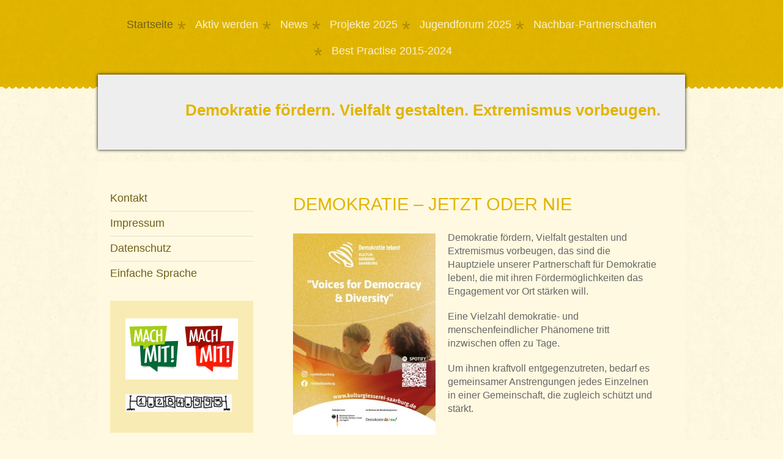

--- FILE ---
content_type: text/html; charset=UTF-8
request_url: https://www.saarburg-vielfalt.de/
body_size: 10886
content:
<!DOCTYPE html>
<html lang="de"  ><head prefix="og: http://ogp.me/ns# fb: http://ogp.me/ns/fb# business: http://ogp.me/ns/business#">
    <meta http-equiv="Content-Type" content="text/html; charset=utf-8"/>
    <meta name="generator" content="IONOS MyWebsite"/>
        
    <link rel="dns-prefetch" href="//cdn.website-start.de/"/>
    <link rel="dns-prefetch" href="//101.mod.mywebsite-editor.com"/>
    <link rel="dns-prefetch" href="https://101.sb.mywebsite-editor.com/"/>
    <link rel="shortcut icon" href="https://www.saarburg-vielfalt.de/s/misc/favicon.png?1395483057"/>
        <title>Demokratie Leben! - Startseite</title>
    <style type="text/css">@media screen and (max-device-width: 1024px) {.diyw a.switchViewWeb {display: inline !important;}}</style>
    <style type="text/css">@media screen and (min-device-width: 1024px) {
            .mediumScreenDisabled { display:block }
            .smallScreenDisabled { display:block }
        }
        @media screen and (max-device-width: 1024px) { .mediumScreenDisabled { display:none } }
        @media screen and (max-device-width: 568px) { .smallScreenDisabled { display:none } }
                @media screen and (min-width: 1024px) {
            .mobilepreview .mediumScreenDisabled { display:block }
            .mobilepreview .smallScreenDisabled { display:block }
        }
        @media screen and (max-width: 1024px) { .mobilepreview .mediumScreenDisabled { display:none } }
        @media screen and (max-width: 568px) { .mobilepreview .smallScreenDisabled { display:none } }</style>
    <meta name="viewport" content="width=device-width, initial-scale=1, maximum-scale=1, minimal-ui"/>

<meta name="format-detection" content="telephone=no"/>
        <meta name="keywords" content="Verein, Demokratie leben"/>
            <meta name="description" content="Lokales Bündnis für Familie in der VG Saarburg-Kell e.V."/>
            <meta name="robots" content="index,follow"/>
        <link href="//cdn.website-start.de/templates/2021/style.css?1758547156484" rel="stylesheet" type="text/css"/>
    <link href="https://www.saarburg-vielfalt.de/s/style/theming.css?1758302817" rel="stylesheet" type="text/css"/>
    <link href="//cdn.website-start.de/app/cdn/min/group/web.css?1758547156484" rel="stylesheet" type="text/css"/>
<link href="//cdn.website-start.de/app/cdn/min/moduleserver/css/de_DE/common,counter,shoppingbasket?1758547156484" rel="stylesheet" type="text/css"/>
    <link href="//cdn.website-start.de/app/cdn/min/group/mobilenavigation.css?1758547156484" rel="stylesheet" type="text/css"/>
    <link href="https://101.sb.mywebsite-editor.com/app/logstate2-css.php?site=929839699&amp;t=1768495008" rel="stylesheet" type="text/css"/>

<script type="text/javascript">
    /* <![CDATA[ */
var stagingMode = '';
    /* ]]> */
</script>
<script src="https://101.sb.mywebsite-editor.com/app/logstate-js.php?site=929839699&amp;t=1768495008"></script>

    <link href="//cdn.website-start.de/templates/2021/print.css?1758547156484" rel="stylesheet" media="print" type="text/css"/>
    <script type="text/javascript">
    /* <![CDATA[ */
    var systemurl = 'https://101.sb.mywebsite-editor.com/';
    var webPath = '/';
    var proxyName = '';
    var webServerName = 'www.saarburg-vielfalt.de';
    var sslServerUrl = 'https://www.saarburg-vielfalt.de';
    var nonSslServerUrl = 'http://www.saarburg-vielfalt.de';
    var webserverProtocol = 'http://';
    var nghScriptsUrlPrefix = '//101.mod.mywebsite-editor.com';
    var sessionNamespace = 'DIY_SB';
    var jimdoData = {
        cdnUrl:  '//cdn.website-start.de/',
        messages: {
            lightBox: {
    image : 'Bild',
    of: 'von'
}

        },
        isTrial: 0,
        pageId: 926461967    };
    var script_basisID = "929839699";

    diy = window.diy || {};
    diy.web = diy.web || {};

        diy.web.jsBaseUrl = "//cdn.website-start.de/s/build/";

    diy.context = diy.context || {};
    diy.context.type = diy.context.type || 'web';
    /* ]]> */
</script>

<script type="text/javascript" src="//cdn.website-start.de/app/cdn/min/group/web.js?1758547156484" crossorigin="anonymous"></script><script type="text/javascript" src="//cdn.website-start.de/s/build/web.bundle.js?1758547156484" crossorigin="anonymous"></script><script type="text/javascript" src="//cdn.website-start.de/app/cdn/min/group/mobilenavigation.js?1758547156484" crossorigin="anonymous"></script><script src="//cdn.website-start.de/app/cdn/min/moduleserver/js/de_DE/common,counter,shoppingbasket?1758547156484"></script>
<script type="text/javascript" src="https://cdn.website-start.de/proxy/apps/ehei5t/resource/dependencies/"></script><script type="text/javascript">
                    if (typeof require !== 'undefined') {
                        require.config({
                            waitSeconds : 10,
                            baseUrl : 'https://cdn.website-start.de/proxy/apps/ehei5t/js/'
                        });
                    }
                </script><script type="text/javascript" src="//cdn.website-start.de/app/cdn/min/group/pfcsupport.js?1758547156484" crossorigin="anonymous"></script>    <meta property="og:type" content="business.business"/>
    <meta property="og:url" content="https://www.saarburg-vielfalt.de/"/>
    <meta property="og:title" content="Demokratie Leben! - Startseite"/>
            <meta property="og:description" content="Lokales Bündnis für Familie in der VG Saarburg-Kell e.V."/>
                <meta property="og:image" content="https://www.saarburg-vielfalt.de/s/img/emotionheader5809508674.gif"/>
        <meta property="business:contact_data:country_name" content="Deutschland"/>
    
    
    
    
    
    
    
    
</head>


<body class="body diyBgActive  startpage cc-pagemode-default diyfeSidebarLeft diy-market-de_DE" data-pageid="926461967" id="page-926461967">
    
    <div class="diyw">
        <!-- modified -->
<div class="diyweb">
<div class="diyfeMobileNav">
		
<nav id="diyfeMobileNav" class="diyfeCA diyfeCA2" role="navigation">
    <a title="Navigation aufklappen/zuklappen">Navigation aufklappen/zuklappen</a>
    <ul class="mainNav1"><li class="current hasSubNavigation"><a data-page-id="926461967" href="https://www.saarburg-vielfalt.de/" class="current level_1"><span>Startseite</span></a><span class="diyfeDropDownSubOpener">&nbsp;</span><div class="diyfeDropDownSubList diyfeCA diyfeCA3"><ul class="mainNav2"><li class=" hasSubNavigation"><a data-page-id="926894413" href="https://www.saarburg-vielfalt.de/startseite/kontakt/" class=" level_2"><span>Kontakt</span></a><span class="diyfeDropDownSubOpener">&nbsp;</span><div class="diyfeDropDownSubList diyfeCA diyfeCA3"><ul class="mainNav3"><li class=" hasSubNavigation"><a data-page-id="925837223" href="https://www.saarburg-vielfalt.de/startseite/kontakt/anfahrt/" class=" level_3"><span>Anfahrt</span></a></li></ul></div></li><li class=" hasSubNavigation"><a data-page-id="925837224" href="https://www.saarburg-vielfalt.de/startseite/impressum/" class=" level_2"><span>Impressum</span></a></li><li class=" hasSubNavigation"><a data-page-id="926875159" href="https://www.saarburg-vielfalt.de/startseite/datenschutz/" class=" level_2"><span>Datenschutz</span></a></li><li class=" hasSubNavigation"><a data-page-id="926909140" href="https://www.saarburg-vielfalt.de/startseite/einfache-sprache/" class=" level_2"><span>Einfache Sprache</span></a></li></ul></div></li><li class=" hasSubNavigation"><a data-page-id="926931571" href="https://www.saarburg-vielfalt.de/aktiv-werden/" class=" level_1"><span>Aktiv werden</span></a></li><li class=" hasSubNavigation"><a data-page-id="926931577" href="https://www.saarburg-vielfalt.de/news/" class=" level_1"><span>News</span></a></li><li class=" hasSubNavigation"><a data-page-id="926931574" href="https://www.saarburg-vielfalt.de/projekte-2025/" class=" level_1"><span>Projekte 2025</span></a></li><li class=" hasSubNavigation"><a data-page-id="926931575" href="https://www.saarburg-vielfalt.de/jugendforum-2025/" class=" level_1"><span>Jugendforum 2025</span></a></li><li class=" hasSubNavigation"><a data-page-id="926931576" href="https://www.saarburg-vielfalt.de/nachbar-partnerschaften/" class=" level_1"><span>Nachbar-Partnerschaften</span></a></li><li class=" hasSubNavigation"><a data-page-id="926809564" href="https://www.saarburg-vielfalt.de/best-practise-2015-2024/" class=" level_1"><span>Best Practise 2015-2024</span></a><span class="diyfeDropDownSubOpener">&nbsp;</span><div class="diyfeDropDownSubList diyfeCA diyfeCA3"><ul class="mainNav2"><li class=" hasSubNavigation"><a data-page-id="926924203" href="https://www.saarburg-vielfalt.de/best-practise-2015-2024/projekte-2024/" class=" level_2"><span>Projekte 2024</span></a><span class="diyfeDropDownSubOpener">&nbsp;</span><div class="diyfeDropDownSubList diyfeCA diyfeCA3"><ul class="mainNav3"><li class=" hasSubNavigation"><a data-page-id="926926233" href="https://www.saarburg-vielfalt.de/best-practise-2015-2024/projekte-2024/bildungskampagne/" class=" level_3"><span>Bildungskampagne</span></a></li><li class=" hasSubNavigation"><a data-page-id="926924204" href="https://www.saarburg-vielfalt.de/best-practise-2015-2024/projekte-2024/breaking-barriers/" class=" level_3"><span>Breaking Barriers</span></a></li><li class=" hasSubNavigation"><a data-page-id="926925672" href="https://www.saarburg-vielfalt.de/best-practise-2015-2024/projekte-2024/demokratie-und-partnerschaftsentwicklung/" class=" level_3"><span>Demokratie und Partnerschaftsentwicklung</span></a></li><li class=" hasSubNavigation"><a data-page-id="926925673" href="https://www.saarburg-vielfalt.de/best-practise-2015-2024/projekte-2024/dialog-gegen-rassismus/" class=" level_3"><span>Dialog gegen Rassismus</span></a></li><li class=" hasSubNavigation"><a data-page-id="926926232" href="https://www.saarburg-vielfalt.de/best-practise-2015-2024/projekte-2024/film-jüdisches-leben-in-saarburg/" class=" level_3"><span>Film "Jüdisches Leben in Saarburg"</span></a></li><li class=" hasSubNavigation"><a data-page-id="926925676" href="https://www.saarburg-vielfalt.de/best-practise-2015-2024/projekte-2024/human-dignity-on-tour/" class=" level_3"><span>Human Dignity on Tour</span></a></li><li class=" hasSubNavigation"><a data-page-id="926925674" href="https://www.saarburg-vielfalt.de/best-practise-2015-2024/projekte-2024/kinderrechte-superkräfte/" class=" level_3"><span>Kinderrechte - Superkräfte</span></a></li><li class=" hasSubNavigation"><a data-page-id="926925675" href="https://www.saarburg-vielfalt.de/best-practise-2015-2024/projekte-2024/minifondsanträge/" class=" level_3"><span>Minifondsanträge</span></a></li><li class=" hasSubNavigation"><a data-page-id="926925677" href="https://www.saarburg-vielfalt.de/best-practise-2015-2024/projekte-2024/schlüssel-zur-jüdischen-kultur/" class=" level_3"><span>Schlüssel zur jüdischen Kultur</span></a></li></ul></div></li><li class=" hasSubNavigation"><a data-page-id="926917111" href="https://www.saarburg-vielfalt.de/best-practise-2015-2024/projekte-2023/" class=" level_2"><span>Projekte 2023</span></a><span class="diyfeDropDownSubOpener">&nbsp;</span><div class="diyfeDropDownSubList diyfeCA diyfeCA3"><ul class="mainNav3"><li class=" hasSubNavigation"><a data-page-id="926918915" href="https://www.saarburg-vielfalt.de/best-practise-2015-2024/projekte-2023/lesen-verbindet/" class=" level_3"><span>Lesen verbindet</span></a></li><li class=" hasSubNavigation"><a data-page-id="926918914" href="https://www.saarburg-vielfalt.de/best-practise-2015-2024/projekte-2023/kinderrechte-hier-und-weltweit-weltkindertag/" class=" level_3"><span>Kinderrechte hier und weltweit - Weltkindertag</span></a></li><li class=" hasSubNavigation"><a data-page-id="926918901" href="https://www.saarburg-vielfalt.de/best-practise-2015-2024/projekte-2023/act-now-umgang-mit-konfliktsituationen/" class=" level_3"><span>Act Now – Umgang mit Konfliktsituationen</span></a></li><li class=" hasSubNavigation"><a data-page-id="926917838" href="https://www.saarburg-vielfalt.de/best-practise-2015-2024/projekte-2023/augen-auf-2023/" class=" level_3"><span>Augen auf! 2023</span></a></li><li class=" hasSubNavigation"><a data-page-id="926917839" href="https://www.saarburg-vielfalt.de/best-practise-2015-2024/projekte-2023/nationenfest/" class=" level_3"><span>Nationenfest</span></a></li><li class=" hasSubNavigation"><a data-page-id="926917840" href="https://www.saarburg-vielfalt.de/best-practise-2015-2024/projekte-2023/3-glocken-für-den-frieden/" class=" level_3"><span>3 Glocken für den Frieden</span></a></li><li class=" hasSubNavigation"><a data-page-id="926917841" href="https://www.saarburg-vielfalt.de/best-practise-2015-2024/projekte-2023/projektwoche-an-der-grundschule-st-marien-saarburg/" class=" level_3"><span>Projektwoche an der Grundschule St. Marien Saarburg</span></a></li></ul></div></li><li class=" hasSubNavigation"><a data-page-id="926908963" href="https://www.saarburg-vielfalt.de/best-practise-2015-2024/projekte-2022/" class=" level_2"><span>Projekte 2022</span></a><span class="diyfeDropDownSubOpener">&nbsp;</span><div class="diyfeDropDownSubList diyfeCA diyfeCA3"><ul class="mainNav3"><li class=" hasSubNavigation"><a data-page-id="926908964" href="https://www.saarburg-vielfalt.de/best-practise-2015-2024/projekte-2022/minifondsprojekte/" class=" level_3"><span>Minifondsprojekte</span></a></li><li class=" hasSubNavigation"><a data-page-id="926908966" href="https://www.saarburg-vielfalt.de/best-practise-2015-2024/projekte-2022/augen-auf-gegen-antisemitismus/" class=" level_3"><span>Augen auf gegen Antisemitismus</span></a></li><li class=" hasSubNavigation"><a data-page-id="926908967" href="https://www.saarburg-vielfalt.de/best-practise-2015-2024/projekte-2022/humandignity/" class=" level_3"><span>#HumanDignity</span></a></li><li class=" hasSubNavigation"><a data-page-id="926910746" href="https://www.saarburg-vielfalt.de/best-practise-2015-2024/projekte-2022/vielfalt-am-ball/" class=" level_3"><span>Vielfalt am Ball</span></a></li><li class=" hasSubNavigation"><a data-page-id="926910745" href="https://www.saarburg-vielfalt.de/best-practise-2015-2024/projekte-2022/die-verborgenen-gesichter-der-gewalt-gegen-frauen/" class=" level_3"><span>Die verborgenen Gesichter der Gewalt gegen Frauen</span></a></li><li class=" hasSubNavigation"><a data-page-id="926916034" href="https://www.saarburg-vielfalt.de/best-practise-2015-2024/projekte-2022/frau-leben-freiheit-für-die-freiheit-der-frauen/" class=" level_3"><span>Frau – Leben – Freiheit: Für die Freiheit der Frauen</span></a></li><li class=" hasSubNavigation"><a data-page-id="926916857" href="https://www.saarburg-vielfalt.de/best-practise-2015-2024/projekte-2022/kinderrechte-erleben/" class=" level_3"><span>Kinderrechte erleben</span></a></li><li class=" hasSubNavigation"><a data-page-id="926916858" href="https://www.saarburg-vielfalt.de/best-practise-2015-2024/projekte-2022/heimat-im-gepäck/" class=" level_3"><span>Heimat im Gepäck</span></a></li><li class=" hasSubNavigation"><a data-page-id="926916863" href="https://www.saarburg-vielfalt.de/best-practise-2015-2024/projekte-2022/integreat-app-ukrainische-sprache/" class=" level_3"><span>Integreat App - ukrainische Sprache</span></a></li></ul></div></li><li class=" hasSubNavigation"><a data-page-id="926906003" href="https://www.saarburg-vielfalt.de/best-practise-2015-2024/projekte-2021/" class=" level_2"><span>Projekte 2021</span></a><span class="diyfeDropDownSubOpener">&nbsp;</span><div class="diyfeDropDownSubList diyfeCA diyfeCA3"><ul class="mainNav3"><li class=" hasSubNavigation"><a data-page-id="926908965" href="https://www.saarburg-vielfalt.de/best-practise-2015-2024/projekte-2021/augen-auf-gegen-antisemitismus/" class=" level_3"><span>Augen auf gegen Antisemitismus</span></a></li><li class=" hasSubNavigation"><a data-page-id="926906075" href="https://www.saarburg-vielfalt.de/best-practise-2015-2024/projekte-2021/humandignity/" class=" level_3"><span>#HumanDignity</span></a></li><li class=" hasSubNavigation"><a data-page-id="926906525" href="https://www.saarburg-vielfalt.de/best-practise-2015-2024/projekte-2021/integreat-app/" class=" level_3"><span>Integreat-App</span></a></li><li class=" hasSubNavigation"><a data-page-id="926906527" href="https://www.saarburg-vielfalt.de/best-practise-2015-2024/projekte-2021/gemeinsam-gegen-gewalt-an-frauen/" class=" level_3"><span>Gemeinsam gegen Gewalt an Frauen</span></a></li><li class=" hasSubNavigation"><a data-page-id="926906528" href="https://www.saarburg-vielfalt.de/best-practise-2015-2024/projekte-2021/orte-der-erinnerungen-ii/" class=" level_3"><span>Orte der Erinnerungen II</span></a></li><li class=" hasSubNavigation"><a data-page-id="926906529" href="https://www.saarburg-vielfalt.de/best-practise-2015-2024/projekte-2021/gedenken-gestalten/" class=" level_3"><span>Gedenken &amp; Gestalten</span></a></li></ul></div></li><li class=" hasSubNavigation"><a data-page-id="926887061" href="https://www.saarburg-vielfalt.de/best-practise-2015-2024/projekte-2020/" class=" level_2"><span>Projekte 2020</span></a><span class="diyfeDropDownSubOpener">&nbsp;</span><div class="diyfeDropDownSubList diyfeCA diyfeCA3"><ul class="mainNav3"><li class=" hasSubNavigation"><a data-page-id="926889207" href="https://www.saarburg-vielfalt.de/best-practise-2015-2024/projekte-2020/betzavta-seminar/" class=" level_3"><span>Betzavta-Seminar</span></a></li><li class=" hasSubNavigation"><a data-page-id="926893560" href="https://www.saarburg-vielfalt.de/best-practise-2015-2024/projekte-2020/für-ein-gutes-miteinander-vielfältig-aktiv/" class=" level_3"><span>Für ein gutes Miteinander vielfältig aktiv</span></a></li><li class=" hasSubNavigation"><a data-page-id="926893562" href="https://www.saarburg-vielfalt.de/best-practise-2015-2024/projekte-2020/orte-der-erinnerung/" class=" level_3"><span>Orte der Erinnerung</span></a></li><li class=" hasSubNavigation"><a data-page-id="926898934" href="https://www.saarburg-vielfalt.de/best-practise-2015-2024/projekte-2020/verein-t-gegen-rassismus/" class=" level_3"><span>Verein(t) gegen Rassismus</span></a></li></ul></div></li><li class=" hasSubNavigation"><a data-page-id="926870661" href="https://www.saarburg-vielfalt.de/best-practise-2015-2024/projekte-2019/" class=" level_2"><span>Projekte 2019</span></a><span class="diyfeDropDownSubOpener">&nbsp;</span><div class="diyfeDropDownSubList diyfeCA diyfeCA3"><ul class="mainNav3"><li class=" hasSubNavigation"><a data-page-id="926870666" href="https://www.saarburg-vielfalt.de/best-practise-2015-2024/projekte-2019/integration-vor-ort-dokumentation/" class=" level_3"><span>Integration vor Ort Dokumentation</span></a></li><li class=" hasSubNavigation"><a data-page-id="926870668" href="https://www.saarburg-vielfalt.de/best-practise-2015-2024/projekte-2019/bereit-für-die-zukunft/" class=" level_3"><span>Bereit für die Zukunft</span></a></li><li class=" hasSubNavigation"><a data-page-id="926870669" href="https://www.saarburg-vielfalt.de/best-practise-2015-2024/projekte-2019/mitmischen/" class=" level_3"><span>#mitmischen</span></a></li><li class=" hasSubNavigation"><a data-page-id="926880401" href="https://www.saarburg-vielfalt.de/best-practise-2015-2024/projekte-2019/viele-nationen-eine-gemeinschaft/" class=" level_3"><span>Viele Nationen eine Gemeinschaft</span></a></li><li class=" hasSubNavigation"><a data-page-id="926880402" href="https://www.saarburg-vielfalt.de/best-practise-2015-2024/projekte-2019/fest-der-kulturen/" class=" level_3"><span>Fest der Kulturen</span></a></li><li class=" hasSubNavigation"><a data-page-id="926880403" href="https://www.saarburg-vielfalt.de/best-practise-2015-2024/projekte-2019/wir-kinder-haben-rechte/" class=" level_3"><span>Wir Kinder haben Rechte!</span></a></li><li class=" hasSubNavigation"><a data-page-id="926881080" href="https://www.saarburg-vielfalt.de/best-practise-2015-2024/projekte-2019/denkorte-der-demokratie/" class=" level_3"><span>Denkorte der Demokratie</span></a></li><li class=" hasSubNavigation"><a data-page-id="926883168" href="https://www.saarburg-vielfalt.de/best-practise-2015-2024/projekte-2019/bewegtes-lesen/" class=" level_3"><span>Bewegtes Lesen</span></a></li><li class=" hasSubNavigation"><a data-page-id="926883169" href="https://www.saarburg-vielfalt.de/best-practise-2015-2024/projekte-2019/interkulturelles-fest-mit-leseolympiade/" class=" level_3"><span>Interkulturelles Fest mit Leseolympiade</span></a></li><li class=" hasSubNavigation"><a data-page-id="926884088" href="https://www.saarburg-vielfalt.de/best-practise-2015-2024/projekte-2019/fest-der-kulturen-lampaden/" class=" level_3"><span>Fest der Kulturen Lampaden</span></a></li><li class=" hasSubNavigation"><a data-page-id="926884551" href="https://www.saarburg-vielfalt.de/best-practise-2015-2024/projekte-2019/dialog-im-dunkeln/" class=" level_3"><span>Dialog im Dunkeln</span></a></li><li class=" hasSubNavigation"><a data-page-id="926884598" href="https://www.saarburg-vielfalt.de/best-practise-2015-2024/projekte-2019/teppich-von-assenede/" class=" level_3"><span>Teppich von Assenede</span></a></li></ul></div></li><li class=" hasSubNavigation"><a data-page-id="926842051" href="https://www.saarburg-vielfalt.de/best-practise-2015-2024/projekte-2018/" class=" level_2"><span>Projekte 2018</span></a><span class="diyfeDropDownSubOpener">&nbsp;</span><div class="diyfeDropDownSubList diyfeCA diyfeCA3"><ul class="mainNav3"><li class=" hasSubNavigation"><a data-page-id="926849043" href="https://www.saarburg-vielfalt.de/best-practise-2015-2024/projekte-2018/100-jahre-frauenwahlrecht/" class=" level_3"><span>100 Jahre Frauenwahlrecht</span></a></li><li class=" hasSubNavigation"><a data-page-id="926849044" href="https://www.saarburg-vielfalt.de/best-practise-2015-2024/projekte-2018/integration-vor-ort-ganz-praktisch/" class=" level_3"><span>Integration vor Ort ganz praktisch</span></a></li><li class=" hasSubNavigation"><a data-page-id="926849045" href="https://www.saarburg-vielfalt.de/best-practise-2015-2024/projekte-2018/sehen-erfahren/" class=" level_3"><span>Sehen &amp; Erfahren</span></a></li><li class=" hasSubNavigation"><a data-page-id="926849047" href="https://www.saarburg-vielfalt.de/best-practise-2015-2024/projekte-2018/ab-in-die-zukunft/" class=" level_3"><span>Ab in die Zukunft</span></a></li><li class=" hasSubNavigation"><a data-page-id="926849048" href="https://www.saarburg-vielfalt.de/best-practise-2015-2024/projekte-2018/stadtlauf-sozial-integration-durch-sport/" class=" level_3"><span>Stadtlauf sozial: Integration durch Sport</span></a></li><li class=" hasSubNavigation"><a data-page-id="926855147" href="https://www.saarburg-vielfalt.de/best-practise-2015-2024/projekte-2018/175-informationsbroschüre/" class=" level_3"><span>§ 175 Informationsbroschüre</span></a></li><li class=" hasSubNavigation"><a data-page-id="926855148" href="https://www.saarburg-vielfalt.de/best-practise-2015-2024/projekte-2018/initiative-augen-auf/" class=" level_3"><span>Initiative - Augen auf!</span></a></li><li class=" hasSubNavigation"><a data-page-id="926864050" href="https://www.saarburg-vielfalt.de/best-practise-2015-2024/projekte-2018/vielfalt-erleben/" class=" level_3"><span>Vielfalt erleben</span></a></li><li class=" hasSubNavigation"><a data-page-id="926865557" href="https://www.saarburg-vielfalt.de/best-practise-2015-2024/projekte-2018/lesen-verbindet/" class=" level_3"><span>Lesen verbindet</span></a></li><li class=" hasSubNavigation"><a data-page-id="926865558" href="https://www.saarburg-vielfalt.de/best-practise-2015-2024/projekte-2018/vier-elemente/" class=" level_3"><span>Vier Elemente</span></a></li><li class=" hasSubNavigation"><a data-page-id="926870663" href="https://www.saarburg-vielfalt.de/best-practise-2015-2024/projekte-2018/situationsanalyse/" class=" level_3"><span>Situationsanalyse</span></a></li></ul></div></li><li class=" hasSubNavigation"><a data-page-id="926806347" href="https://www.saarburg-vielfalt.de/best-practise-2015-2024/projekte-2017/" class=" level_2"><span>Projekte 2017</span></a><span class="diyfeDropDownSubOpener">&nbsp;</span><div class="diyfeDropDownSubList diyfeCA diyfeCA3"><ul class="mainNav3"><li class=" hasSubNavigation"><a data-page-id="926835956" href="https://www.saarburg-vielfalt.de/best-practise-2015-2024/projekte-2017/total-normal-bewegt/" class=" level_3"><span>Total Normal bewegt</span></a></li><li class=" hasSubNavigation"><a data-page-id="926835955" href="https://www.saarburg-vielfalt.de/best-practise-2015-2024/projekte-2017/berufe-erleben/" class=" level_3"><span>Berufe erleben</span></a></li><li class=" hasSubNavigation"><a data-page-id="926817671" href="https://www.saarburg-vielfalt.de/best-practise-2015-2024/projekte-2017/zerreißt-den-mantel/" class=" level_3"><span>"Zerreißt den Mantel ..."</span></a></li><li class=" hasSubNavigation"><a data-page-id="926842060" href="https://www.saarburg-vielfalt.de/best-practise-2015-2024/projekte-2017/rosa-winkel/" class=" level_3"><span>Rosa Winkel</span></a></li><li class=" hasSubNavigation"><a data-page-id="926842061" href="https://www.saarburg-vielfalt.de/best-practise-2015-2024/projekte-2017/aufklären-über-ib/" class=" level_3"><span>Aufklären über IB</span></a></li><li class=" hasSubNavigation"><a data-page-id="926842062" href="https://www.saarburg-vielfalt.de/best-practise-2015-2024/projekte-2017/brückenfest/" class=" level_3"><span>Brückenfest</span></a></li><li class=" hasSubNavigation"><a data-page-id="926823322" href="https://www.saarburg-vielfalt.de/best-practise-2015-2024/projekte-2017/zeit-für-veränderung/" class=" level_3"><span>Zeit für Veränderung</span></a></li><li class=" hasSubNavigation"><a data-page-id="926842063" href="https://www.saarburg-vielfalt.de/best-practise-2015-2024/projekte-2017/sehen-erfahren/" class=" level_3"><span>Sehen &amp; Erfahren</span></a></li><li class=" hasSubNavigation"><a data-page-id="926842064" href="https://www.saarburg-vielfalt.de/best-practise-2015-2024/projekte-2017/frauenwahlrecht/" class=" level_3"><span>Frauenwahlrecht</span></a></li></ul></div></li><li class=" hasSubNavigation"><a data-page-id="926760134" href="https://www.saarburg-vielfalt.de/best-practise-2015-2024/projekte-2016/" class=" level_2"><span>Projekte 2016</span></a><span class="diyfeDropDownSubOpener">&nbsp;</span><div class="diyfeDropDownSubList diyfeCA diyfeCA3"><ul class="mainNav3"><li class=" hasSubNavigation"><a data-page-id="926771862" href="https://www.saarburg-vielfalt.de/best-practise-2015-2024/projekte-2016/willkommenskultur-grundschulprojekt-durchgeführt-von-creative-change-e-v/" class=" level_3"><span>Willkommenskultur Grundschulprojekt durchgeführt von Creative Change e.V.</span></a></li><li class=" hasSubNavigation"><a data-page-id="926771861" href="https://www.saarburg-vielfalt.de/best-practise-2015-2024/projekte-2016/weltküchentisch-2016-veranstaltet-vom-freundschaftsverein-serrig-charbuy-e-v/" class=" level_3"><span>Weltküchentisch 2016 veranstaltet vom Freundschaftsverein Serrig-Charbuy e.V.</span></a></li><li class=" hasSubNavigation"><a data-page-id="926776534" href="https://www.saarburg-vielfalt.de/best-practise-2015-2024/projekte-2016/integration-durch-handwerkliche-gestaltung-organisiert-vom-närrischen-saarschiff-irsch-e-v/" class=" level_3"><span>Integration durch handwerkliche Gestaltung organisiert vom "Närrischen Saarschiff Irsch e.V."</span></a></li><li class=" hasSubNavigation"><a data-page-id="926771860" href="https://www.saarburg-vielfalt.de/best-practise-2015-2024/projekte-2016/was-heißt-hier-fremd-projektwoche-der-berufsbildenden-schule-saarburg/" class=" level_3"><span>"Was heißt hier fremd?" Projektwoche der Berufsbildenden Schule Saarburg</span></a></li><li class=" hasSubNavigation"><a data-page-id="926793171" href="https://www.saarburg-vielfalt.de/best-practise-2015-2024/projekte-2016/culture-on-the-road-in-und-für-saarburg-aktionstag-der-jugendbühne/" class=" level_3"><span>"Culture on the road in und für Saarburg", Aktionstag der Jugendbühne</span></a></li><li class=" hasSubNavigation"><a data-page-id="926808182" href="https://www.saarburg-vielfalt.de/best-practise-2015-2024/projekte-2016/wir-alle-sind-deutschland/" class=" level_3"><span>Wir ALLE sind Deutschland!</span></a></li></ul></div></li><li class=" hasSubNavigation"><a data-page-id="926620059" href="https://www.saarburg-vielfalt.de/best-practise-2015-2024/projekte-2015/" class=" level_2"><span>Projekte 2015</span></a><span class="diyfeDropDownSubOpener">&nbsp;</span><div class="diyfeDropDownSubList diyfeCA diyfeCA3"><ul class="mainNav3"><li class=" hasSubNavigation"><a data-page-id="926620090" href="https://www.saarburg-vielfalt.de/best-practise-2015-2024/projekte-2015/internationales-freundschaftscamp-der-dpsg-st-franziskus-saarburg-beurig/" class=" level_3"><span>Internationales Freundschaftscamp der DPSG St. Franziskus Saarburg-Beurig</span></a></li><li class=" hasSubNavigation"><a data-page-id="926683270" href="https://www.saarburg-vielfalt.de/best-practise-2015-2024/projekte-2015/lesung-mit-michael-opoczynski-aus-seinem-buch-krieg-der-generationen/" class=" level_3"><span>Lesung mit Michael Opoczynski aus seinem Buch "Krieg der Generationen"</span></a></li><li class=" hasSubNavigation"><a data-page-id="926720066" href="https://www.saarburg-vielfalt.de/best-practise-2015-2024/projekte-2015/theaterprojekt-hand-in-hand-mit-flüchtlingskindern/" class=" level_3"><span>Theaterprojekt "Hand in Hand mit Flüchtlingskindern"</span></a></li><li class=" hasSubNavigation"><a data-page-id="926704665" href="https://www.saarburg-vielfalt.de/best-practise-2015-2024/projekte-2015/gesprächsreihe-gespräche-zwischen-den-generationen/" class=" level_3"><span>Gesprächsreihe "Gespräche zwischen den Generationen"</span></a></li><li class=" hasSubNavigation"><a data-page-id="926724011" href="https://www.saarburg-vielfalt.de/best-practise-2015-2024/projekte-2015/salafismus-islamismus-und-islamfeindlichkeit-herausforderungen-für-gesellschaft-und-region/" class=" level_3"><span>Salafismus, Islamismus und Islamfeindlichkeit - Herausforderungen für Gesellschaft und Region</span></a></li><li class=" hasSubNavigation"><a data-page-id="926740273" href="https://www.saarburg-vielfalt.de/best-practise-2015-2024/projekte-2015/internationales-kochprojekt-weltküchentisch/" class=" level_3"><span>Internationales Kochprojekt: Weltküchentisch</span></a></li></ul></div></li></ul></div></li></ul></nav>
	</div>
	<div class="diywebHeader diyfeCA diyfeCA2">
		<div class="diywebNav diywebNavMain diywebNav123">
			<div class="diywebLiveArea">
				<div class="webnavigation"><ul id="mainNav1" class="mainNav1"><li class="navTopItemGroup_1"><a data-page-id="926461967" href="https://www.saarburg-vielfalt.de/" class="current level_1"><span>Startseite</span></a></li><li><ul id="mainNav2" class="mainNav2"><li class="navTopItemGroup_1"><a data-page-id="926894413" href="https://www.saarburg-vielfalt.de/startseite/kontakt/" class="level_2"><span>Kontakt</span></a></li><li class="navTopItemGroup_1"><a data-page-id="925837224" href="https://www.saarburg-vielfalt.de/startseite/impressum/" class="level_2"><span>Impressum</span></a></li><li class="navTopItemGroup_1"><a data-page-id="926875159" href="https://www.saarburg-vielfalt.de/startseite/datenschutz/" class="level_2"><span>Datenschutz</span></a></li><li class="navTopItemGroup_1"><a data-page-id="926909140" href="https://www.saarburg-vielfalt.de/startseite/einfache-sprache/" class="level_2"><span>Einfache Sprache</span></a></li></ul></li><li class="navTopItemGroup_2"><a data-page-id="926931571" href="https://www.saarburg-vielfalt.de/aktiv-werden/" class="level_1"><span>Aktiv werden</span></a></li><li class="navTopItemGroup_3"><a data-page-id="926931577" href="https://www.saarburg-vielfalt.de/news/" class="level_1"><span>News</span></a></li><li class="navTopItemGroup_4"><a data-page-id="926931574" href="https://www.saarburg-vielfalt.de/projekte-2025/" class="level_1"><span>Projekte 2025</span></a></li><li class="navTopItemGroup_5"><a data-page-id="926931575" href="https://www.saarburg-vielfalt.de/jugendforum-2025/" class="level_1"><span>Jugendforum 2025</span></a></li><li class="navTopItemGroup_6"><a data-page-id="926931576" href="https://www.saarburg-vielfalt.de/nachbar-partnerschaften/" class="level_1"><span>Nachbar-Partnerschaften</span></a></li><li class="navTopItemGroup_7"><a data-page-id="926809564" href="https://www.saarburg-vielfalt.de/best-practise-2015-2024/" class="level_1"><span>Best Practise 2015-2024</span></a></li></ul></div>
			</div>
		</div>
	</div>
	<div class="diywebContainer">
		<div class="diywebEmotionHeader diyfeCA diyfeCA4">
			<div class="diywebLiveArea">
				
<style type="text/css" media="all">
.diyw div#emotion-header {
        max-width: 960px;
        max-height: 123px;
                background: #EEEEEE;
    }

.diyw div#emotion-header-title-bg {
    left: 0%;
    top: 20%;
    width: 100%;
    height: 14%;

    background-color: #d49105;
    opacity: 0.50;
    filter: alpha(opacity = 50);
    display: none;}
.diyw img#emotion-header-logo {
    left: 1.00%;
    top: 0.00%;
    background: transparent;
                    display: none;
    }

.diyw div#emotion-header strong#emotion-header-title {
    left: 20%;
    top: 20%;
    color: #e1b500;
        font: normal bold 26px/120% Verdana, Geneva, sans-serif;
}

.diyw div#emotion-no-bg-container{
    max-height: 123px;
}

.diyw div#emotion-no-bg-container .emotion-no-bg-height {
    margin-top: 12.81%;
}
</style>
<div id="emotion-header" data-action="loadView" data-params="active" data-imagescount="0">
            <img src="https://www.saarburg-vielfalt.de/s/img/emotionheader5809508674.gif?1758302875.960px.123px" id="emotion-header-img" alt=""/>
            
        <div id="ehSlideshowPlaceholder">
            <div id="ehSlideShow">
                <div class="slide-container">
                                </div>
            </div>
        </div>


        <script type="text/javascript">
        //<![CDATA[
                diy.module.emotionHeader.slideShow.init({ slides: [] });
        //]]>
        </script>

    
            
        
            
    
            <strong id="emotion-header-title" style="text-align: center">Demokratie fördern. Vielfalt gestalten. Extremismus vorbeugen.</strong>
                    <div class="notranslate">
                <svg xmlns="http://www.w3.org/2000/svg" version="1.1" id="emotion-header-title-svg" viewBox="0 0 960 123" preserveAspectRatio="xMinYMin meet"><text style="font-family:Verdana, Geneva, sans-serif;font-size:26px;font-style:normal;font-weight:bold;fill:#e1b500;line-height:1.2em;"><tspan x="50%" style="text-anchor: middle" dy="0.95em">Demokratie fördern. Vielfalt gestalten. Extremismus vorbeugen.</tspan></text></svg>
            </div>
            
    
    <script type="text/javascript">
    //<![CDATA[
    (function ($) {
        function enableSvgTitle() {
                        var titleSvg = $('svg#emotion-header-title-svg'),
                titleHtml = $('#emotion-header-title'),
                emoWidthAbs = 960,
                emoHeightAbs = 123,
                offsetParent,
                titlePosition,
                svgBoxWidth,
                svgBoxHeight;

                        if (titleSvg.length && titleHtml.length) {
                offsetParent = titleHtml.offsetParent();
                titlePosition = titleHtml.position();
                svgBoxWidth = titleHtml.width();
                svgBoxHeight = titleHtml.height();

                                titleSvg.get(0).setAttribute('viewBox', '0 0 ' + svgBoxWidth + ' ' + svgBoxHeight);
                titleSvg.css({
                   left: Math.roundTo(100 * titlePosition.left / offsetParent.width(), 3) + '%',
                   top: Math.roundTo(100 * titlePosition.top / offsetParent.height(), 3) + '%',
                   width: Math.roundTo(100 * svgBoxWidth / emoWidthAbs, 3) + '%',
                   height: Math.roundTo(100 * svgBoxHeight / emoHeightAbs, 3) + '%'
                });

                titleHtml.css('visibility','hidden');
                titleSvg.css('visibility','visible');
            }
        }

        
            var posFunc = function($, overrideSize) {
                var elems = [], containerWidth, containerHeight;
                                    elems.push({
                        selector: '#emotion-header-title',
                        overrideSize: true,
                        horPos: 78,
                        vertPos: 46                    });
                    lastTitleWidth = $('#emotion-header-title').width();
                                                elems.push({
                    selector: '#emotion-header-title-bg',
                    horPos: 0,
                    vertPos: 23                });
                                
                containerWidth = parseInt('960');
                containerHeight = parseInt('123');

                for (var i = 0; i < elems.length; ++i) {
                    var el = elems[i],
                        $el = $(el.selector),
                        pos = {
                            left: el.horPos,
                            top: el.vertPos
                        };
                    if (!$el.length) continue;
                    var anchorPos = $el.anchorPosition();
                    anchorPos.$container = $('#emotion-header');

                    if (overrideSize === true || el.overrideSize === true) {
                        anchorPos.setContainerSize(containerWidth, containerHeight);
                    } else {
                        anchorPos.setContainerSize(null, null);
                    }

                    var pxPos = anchorPos.fromAnchorPosition(pos),
                        pcPos = anchorPos.toPercentPosition(pxPos);

                    var elPos = {};
                    if (!isNaN(parseFloat(pcPos.top)) && isFinite(pcPos.top)) {
                        elPos.top = pcPos.top + '%';
                    }
                    if (!isNaN(parseFloat(pcPos.left)) && isFinite(pcPos.left)) {
                        elPos.left = pcPos.left + '%';
                    }
                    $el.css(elPos);
                }

                // switch to svg title
                enableSvgTitle();
            };

                        var $emotionImg = jQuery('#emotion-header-img');
            if ($emotionImg.length > 0) {
                // first position the element based on stored size
                posFunc(jQuery, true);

                // trigger reposition using the real size when the element is loaded
                var ehLoadEvTriggered = false;
                $emotionImg.one('load', function(){
                    posFunc(jQuery);
                    ehLoadEvTriggered = true;
                                        diy.module.emotionHeader.slideShow.start();
                                    }).each(function() {
                                        if(this.complete || typeof this.complete === 'undefined') {
                        jQuery(this).load();
                    }
                });

                                noLoadTriggeredTimeoutId = setTimeout(function() {
                    if (!ehLoadEvTriggered) {
                        posFunc(jQuery);
                    }
                    window.clearTimeout(noLoadTriggeredTimeoutId)
                }, 5000);//after 5 seconds
            } else {
                jQuery(function(){
                    posFunc(jQuery);
                });
            }

                        if (jQuery.isBrowser && jQuery.isBrowser.ie8) {
                var longTitleRepositionCalls = 0;
                longTitleRepositionInterval = setInterval(function() {
                    if (lastTitleWidth > 0 && lastTitleWidth != jQuery('#emotion-header-title').width()) {
                        posFunc(jQuery);
                    }
                    longTitleRepositionCalls++;
                    // try this for 5 seconds
                    if (longTitleRepositionCalls === 5) {
                        window.clearInterval(longTitleRepositionInterval);
                    }
                }, 1000);//each 1 second
            }

            }(jQuery));
    //]]>
    </script>

    </div>

			</div>
		</div>
		<div class="diywebContent diyfeCA diyfeCA1">
			<div class="diywebLiveArea">
				<div class="diywebMain">
					<div class="diywebGutter">
						
        <div id="content_area">
        	<div id="content_start"></div>
        	
        
        <div id="matrix_1026477374" class="sortable-matrix" data-matrixId="1026477374"><div class="n module-type-header diyfeLiveArea "> <h1><span class="diyfeDecoration">DEMOKRATIE – JETZT ODER NIE</span></h1> </div><div class="n module-type-textWithImage diyfeLiveArea "> 
<div class="clearover " id="textWithImage-5819753630">
<div class="align-container imgleft" style="max-width: 100%; width: 233px;">
    <a class="imagewrapper" href="https://www.saarburg-vielfalt.de/s/cc_images/teaserbox_2494659567.jpg?t=1758306401" rel="lightbox[5819753630]">
        <img src="https://www.saarburg-vielfalt.de/s/cc_images/cache_2494659567.jpg?t=1758306401" id="image_5819753630" alt="" style="width:100%"/>
    </a>


</div> 
<div class="textwrapper">
<p><span style="font-size:16px;"><span style="color:#666666;">Demokratie fördern, Vielfalt gestalten und Extremismus vorbeugen, das sind die Hauptziele unserer Partnerschaft für Demokratie leben!,
die mit ihren Fördermöglichkeiten das Engagement vor Ort stärken will.</span></span></p>
<p> </p>
<p><span style="font-size:16px;"><span style="color:#666666;">Eine Vielzahl demokratie- und menschenfeindlicher Phänomene tritt inzwischen offen zu Tage.</span></span></p>
<p> </p>
<p><span style="font-size:16px;"><span style="color:#666666;">Um ihnen kraftvoll entgegenzutreten, bedarf es gemeinsamer Anstrengungen jedes Einzelnen in einer Gemeinschaft, die zugleich schützt und
stärkt.</span></span></p>
</div>
</div> 
<script type="text/javascript">
    //<![CDATA[
    jQuery(document).ready(function($){
        var $target = $('#textWithImage-5819753630');

        if ($.fn.swipebox && Modernizr.touch) {
            $target
                .find('a[rel*="lightbox"]')
                .addClass('swipebox')
                .swipebox();
        } else {
            $target.tinyLightbox({
                item: 'a[rel*="lightbox"]',
                cycle: false,
                hideNavigation: true
            });
        }
    });
    //]]>
</script>
 </div><div class="n module-type-spacer diyfeLiveArea "> <div class="the-spacer id5819753680" style="height: 40px;">
</div>
 </div><div class="n module-type-header diyfeLiveArea "> <h1><span class="diyfeDecoration">Bundesprogramm Demokratie leben!</span></h1> </div><div class="n module-type-text diyfeLiveArea "> <p><span style="font-size:16px;"><span style="font-family:asap,sans-serif;"><span style="color:#666666;">Das Bundesprogramm „Demokratie leben!“ des Bundesministeriums für Bildung, Familie, Senioren,
Frauen und Jugend (BMBFSFJ) ist im Januar 2025 in seine 3. Förderperiode (2025 bis 2032) gestartet. Mit dem Programm fördert das BMBFSFJ zivilgesellschaftliches Engagement auf allen Ebenen des
Staates für ein vielfältiges und demokratisches Miteinander sowie die Arbeit gegen Radikalisierungen und Polarisierungen in der Gesellschaft.</span></span></span></p> </div><div class="n module-type-imageSubtitle diyfeLiveArea "> <div class="clearover imageSubtitle" id="imageSubtitle-5819753582">
    <div class="align-container align-center" style="max-width: 451px">
        <a class="imagewrapper" href="https://www.demokratie-leben.de/" target="_blank">
            <img id="image_2494659554" src="https://www.saarburg-vielfalt.de/s/cc_images/cache_2494659554.jpg?t=1762033294" alt="" style="max-width: 451px; height:auto"/>
        </a>

        
    </div>

</div>

<script type="text/javascript">
//<![CDATA[
jQuery(function($) {
    var $target = $('#imageSubtitle-5819753582');

    if ($.fn.swipebox && Modernizr.touch) {
        $target
            .find('a[rel*="lightbox"]')
            .addClass('swipebox')
            .swipebox();
    } else {
        $target.tinyLightbox({
            item: 'a[rel*="lightbox"]',
            cycle: false,
            hideNavigation: true
        });
    }
});
//]]>
</script>
 </div><div class="n module-type-header diyfeLiveArea "> <h1><span class="diyfeDecoration">Information &amp; Beratung</span></h1> </div><div class="n module-type-text diyfeLiveArea "> <p><span style="font-size:18px;"><span style="font-family:asap,sans-serif;"><span style="color:#333333;">Das Bundesprogramm unterteilt sich in fünf Programmbereiche. Insgesamt setzt die
Projektförderung verstärkt auf Vernetzung, Wissensaustausch und bundesweite Qualitätsentwicklung. In der Regel wird eine längerfristige Gesamtförderdauer von bis zu acht Jahren ermöglicht. Die
Verbandsgemeinde Saarburg-Kell engagiert sich in dem Programmbereich „Partnerschaft für Demokratie“. </span></span></span></p> </div><div class="n module-type-imageSubtitle diyfeLiveArea "> <div class="clearover imageSubtitle imageFitWidth" id="imageSubtitle-5819753636">
    <div class="align-container align-left" style="max-width: 870px">
        <a class="imagewrapper" href="https://www.saarburg-vielfalt.de/s/cc_images/teaserbox_2494659569.png?t=1758306628" rel="lightbox[5819753636]">
            <img id="image_2494659569" src="https://www.saarburg-vielfalt.de/s/cc_images/cache_2494659569.png?t=1758306628" alt="" style="max-width: 870px; height:auto"/>
        </a>

        
    </div>

</div>

<script type="text/javascript">
//<![CDATA[
jQuery(function($) {
    var $target = $('#imageSubtitle-5819753636');

    if ($.fn.swipebox && Modernizr.touch) {
        $target
            .find('a[rel*="lightbox"]')
            .addClass('swipebox')
            .swipebox();
    } else {
        $target.tinyLightbox({
            item: 'a[rel*="lightbox"]',
            cycle: false,
            hideNavigation: true
        });
    }
});
//]]>
</script>
 </div><div class="n module-type-header diyfeLiveArea "> <h2><span class="diyfeDecoration">Träger der Partnerschaft für Demokratie</span></h2> </div><div class="n module-type-imageSubtitle diyfeLiveArea "> <div class="clearover imageSubtitle" id="imageSubtitle-5819753677">
    <div class="align-container align-center" style="max-width: 456px">
        <a class="imagewrapper" href="https://www.saarburg-vielfalt.de/s/cc_images/teaserbox_2494659608.jpg?t=1762033256" rel="lightbox[5819753677]">
            <img id="image_2494659608" src="https://www.saarburg-vielfalt.de/s/cc_images/cache_2494659608.jpg?t=1762033256" alt="" style="max-width: 456px; height:auto"/>
        </a>

        
    </div>

</div>

<script type="text/javascript">
//<![CDATA[
jQuery(function($) {
    var $target = $('#imageSubtitle-5819753677');

    if ($.fn.swipebox && Modernizr.touch) {
        $target
            .find('a[rel*="lightbox"]')
            .addClass('swipebox')
            .swipebox();
    } else {
        $target.tinyLightbox({
            item: 'a[rel*="lightbox"]',
            cycle: false,
            hideNavigation: true
        });
    }
});
//]]>
</script>
 </div><div class="n module-type-spacer diyfeLiveArea "> <div class="the-spacer id5819753685" style="height: 40px;">
</div>
 </div><div class="n module-type-header diyfeLiveArea "> <h1><span class="diyfeDecoration">Koordinierungs- und Fachstelle</span></h1> </div><div class="n module-type-header diyfeLiveArea "> <h2><span class="diyfeDecoration">Einbringen. Mitbestimmen. Verändern.</span></h2> </div><div class="n module-type-text diyfeLiveArea "> <p><span style="font-size:16px;">Seit 2015 ist die Verbandsgemeinde Saarburg-Kell mit der Partnerschaft für Demokratie Teil eines großen, bundesweiten Netzwerkes lokaler
Partnerschaften. <span style="font-family:asap,sans-serif;"><span style="color:#ffffff;"><span style="box-sizing:border-box;"><span style="color:#333333;">Unsere Vision ist es, ein respektvolles
Zusammenleben in einer vielfältigen Region zu fördern und Diskriminierung entschieden entgegen zu treten. </span></span></span></span></span><span style="font-size:16px;"><span style="color:#333333;"><span style="font-family:asap,sans-serif;">Mit starken Netzwerken setzen wir uns für eine offene, chancengleiche und demokratische Gesellschaft ein. Gestalten Sie die Zukunft mit
uns! Wir beraten Sie gerne!</span></span></span></p> </div><div class="n module-type-gallery diyfeLiveArea "> <div class="ccgalerie clearover" id="lightbox-gallery-5819753661">

<div class="thumb_sq3" id="gallery_thumb_2494659605" style="width: 250px; height: 250px;">
			<a title="Saman Ghasemloo-Nedzipovksi" href="mailto: demokratie@saarburg-vielfalt.de" target="_blank">			<img src="https://www.saarburg-vielfalt.de/s/cc_images/thumb_2494659605.jpg?t=1758307392" id="image_2494659605" alt=""/>
		</a>

</div>

<div class="thumb_sq3" id="gallery_thumb_2494659606" style="width: 250px; height: 250px;">
			<a title="Dr. Anette Barth" href="mailto:info@saarburg-vielfalt.de" target="_blank">			<img src="https://www.saarburg-vielfalt.de/s/cc_images/thumb_2494659606.jpg?t=1758307392" id="image_2494659606" alt=""/>
		</a>

</div>
</div>
   <script type="text/javascript">
  //<![CDATA[
      jQuery(document).ready(function($){
          var $galleryEl = $('#lightbox-gallery-5819753661');

          if ($.fn.swipebox && Modernizr.touch) {
              $galleryEl
                  .find('a[rel*="lightbox"]')
                  .addClass('swipebox')
                  .swipebox();
          } else {
              $galleryEl.tinyLightbox({
                  item: 'a[rel*="lightbox"]',
                  cycle: true
              });
          }
      });
    //]]>
    </script>
 </div><div class="n module-type-header diyfeLiveArea "> <h2><span class="diyfeDecoration">Träger der Koordinierungs- und Fachstelle</span></h2> </div><div class="n module-type-imageSubtitle diyfeLiveArea "> <div class="clearover imageSubtitle" id="imageSubtitle-5819753481">
    <div class="align-container align-left" style="max-width: 269px">
        <a class="imagewrapper" href="https://www.kulturgiesserei-saarburg.de/" target="_blank">
            <img id="image_2494659520" src="https://www.saarburg-vielfalt.de/s/cc_images/cache_2494659520.png?t=1758304702" alt="" style="max-width: 269px; height:auto"/>
        </a>

        
    </div>

</div>

<script type="text/javascript">
//<![CDATA[
jQuery(function($) {
    var $target = $('#imageSubtitle-5819753481');

    if ($.fn.swipebox && Modernizr.touch) {
        $target
            .find('a[rel*="lightbox"]')
            .addClass('swipebox')
            .swipebox();
    } else {
        $target.tinyLightbox({
            item: 'a[rel*="lightbox"]',
            cycle: false,
            hideNavigation: true
        });
    }
});
//]]>
</script>
 </div></div>
        
        
        </div>
					</div>
				</div>
				<div class="diywebFond diyfeCA diyfeCA3"></div>
				<div class="diywebSecondary diyfeCA diyfeCA3">
					<div class="diywebNav diywebNav23">
						<div class="diywebGutter">
							<div class="webnavigation"><ul id="mainNav2" class="mainNav2"><li class="navTopItemGroup_0"><a data-page-id="926894413" href="https://www.saarburg-vielfalt.de/startseite/kontakt/" class="level_2"><span>Kontakt</span></a></li><li class="navTopItemGroup_0"><a data-page-id="925837224" href="https://www.saarburg-vielfalt.de/startseite/impressum/" class="level_2"><span>Impressum</span></a></li><li class="navTopItemGroup_0"><a data-page-id="926875159" href="https://www.saarburg-vielfalt.de/startseite/datenschutz/" class="level_2"><span>Datenschutz</span></a></li><li class="navTopItemGroup_0"><a data-page-id="926909140" href="https://www.saarburg-vielfalt.de/startseite/einfache-sprache/" class="level_2"><span>Einfache Sprache</span></a></li></ul></div>
						</div>
					</div>
					<div class="diywebSidebar">
						<div class="diywebGutter">
							<div id="matrix_1026009030" class="sortable-matrix" data-matrixId="1026009030"><div class="n module-type-imageSubtitle diyfeLiveArea "> <div class="clearover imageSubtitle imageFitWidth" id="imageSubtitle-5819753897">
    <div class="align-container align-left" style="max-width: 184px">
        <a class="imagewrapper" href="https://www.saarburg-vielfalt.de/s/cc_images/teaserbox_2494659928.jpeg?t=1758312907" rel="lightbox[5819753897]">
            <img id="image_2494659928" src="https://www.saarburg-vielfalt.de/s/cc_images/cache_2494659928.jpeg?t=1758312907" alt="" style="max-width: 184px; height:auto"/>
        </a>

        
    </div>

</div>

<script type="text/javascript">
//<![CDATA[
jQuery(function($) {
    var $target = $('#imageSubtitle-5819753897');

    if ($.fn.swipebox && Modernizr.touch) {
        $target
            .find('a[rel*="lightbox"]')
            .addClass('swipebox')
            .swipebox();
    } else {
        $target.tinyLightbox({
            item: 'a[rel*="lightbox"]',
            cycle: false,
            hideNavigation: true
        });
    }
});
//]]>
</script>
 </div><div class="n module-type-remoteModule-counter diyfeLiveArea ">             <div id="modul_5790909903_content"><div id="NGH5790909903_" class="counter apsinth-clear">
		<div class="ngh-counter ngh-counter-skin-playful_02a" style="height:29px"><div class="char" style="width:16px;height:29px"></div><div class="char" style="background-position:-16px 0px;width:19px;height:29px"></div><div class="char" style="background-position:-195px 0px;width:13px;height:29px"></div><div class="char" style="background-position:-35px 0px;width:16px;height:29px"></div><div class="char" style="background-position:-136px 0px;width:18px;height:29px"></div><div class="char" style="background-position:-67px 0px;width:14px;height:29px"></div><div class="char" style="background-position:-195px 0px;width:13px;height:29px"></div><div class="char" style="background-position:-154px 0px;width:17px;height:29px"></div><div class="char" style="background-position:-154px 0px;width:17px;height:29px"></div><div class="char" style="background-position:-51px 0px;width:16px;height:29px"></div><div class="char" style="background-position:-315px 0px;width:15px;height:29px"></div></div>		<div class="apsinth-clear"></div>
</div>
</div><script>/* <![CDATA[ */var __NGHModuleInstanceData5790909903 = __NGHModuleInstanceData5790909903 || {};__NGHModuleInstanceData5790909903.server = 'http://101.mod.mywebsite-editor.com';__NGHModuleInstanceData5790909903.data_web = {"content":1284993};var m = mm[5790909903] = new Counter(5790909903,38994,'counter');if (m.initView_main != null) m.initView_main();/* ]]> */</script>
         </div></div>
						</div>
					</div><!-- .diywebSidebar -->
				</div><!-- .diywebSecondary -->
			</div>
		</div><!-- .diywebContent -->
	</div><!-- .diywebContainer -->
	<div class="diywebFooter diyfeCA diyfeCA4">
		<div class="diywebContainer">
			<div class="diywebLiveArea">
				<div id="contentfooter">
    <div class="leftrow">
                        <a rel="nofollow" href="javascript:window.print();">
                    <img class="inline" height="14" width="18" src="//cdn.website-start.de/s/img/cc/printer.gif" alt=""/>
                    Druckversion                </a> <span class="footer-separator">|</span>
                <a href="https://www.saarburg-vielfalt.de/sitemap/">Sitemap</a>
                        <br/> © Lokale Partnerschaft für Demokratie in der VG Saarburg-Kell
            </div>
    <script type="text/javascript">
        window.diy.ux.Captcha.locales = {
            generateNewCode: 'Neuen Code generieren',
            enterCode: 'Bitte geben Sie den Code ein'
        };
        window.diy.ux.Cap2.locales = {
            generateNewCode: 'Neuen Code generieren',
            enterCode: 'Bitte geben Sie den Code ein'
        };
    </script>
    <div class="rightrow">
                    <span class="loggedout">
                <a rel="nofollow" id="login" href="https://login.1and1-editor.com/929839699/www.saarburg-vielfalt.de/de?pageId=926461967">
                    Login                </a>
            </span>
                <p><a class="diyw switchViewWeb" href="javascript:switchView('desktop');">Webansicht</a><a class="diyw switchViewMobile" href="javascript:switchView('mobile');">Mobile-Ansicht</a></p>
                <span class="loggedin">
            <a rel="nofollow" id="logout" href="https://101.sb.mywebsite-editor.com/app/cms/logout.php">Logout</a> <span class="footer-separator">|</span>
            <a rel="nofollow" id="edit" href="https://101.sb.mywebsite-editor.com/app/929839699/926461967/">Seite bearbeiten</a>
        </span>
    </div>
</div>
            <div id="loginbox" class="hidden">
                <script type="text/javascript">
                    /* <![CDATA[ */
                    function forgotpw_popup() {
                        var url = 'https://passwort.1und1.de/xml/request/RequestStart';
                        fenster = window.open(url, "fenster1", "width=600,height=400,status=yes,scrollbars=yes,resizable=yes");
                        // IE8 doesn't return the window reference instantly or at all.
                        // It may appear the call failed and fenster is null
                        if (fenster && fenster.focus) {
                            fenster.focus();
                        }
                    }
                    /* ]]> */
                </script>
                                <img class="logo" src="//cdn.website-start.de/s/img/logo.gif" alt="IONOS" title="IONOS"/>

                <div id="loginboxOuter"></div>
            </div>
        

			</div>
		</div><!-- .diywebFooter -->

	</div>
</div><!-- .diyweb -->    </div>

    
    </body>


<!-- rendered at Sat, 01 Nov 2025 22:41:46 +0100 -->
</html>
